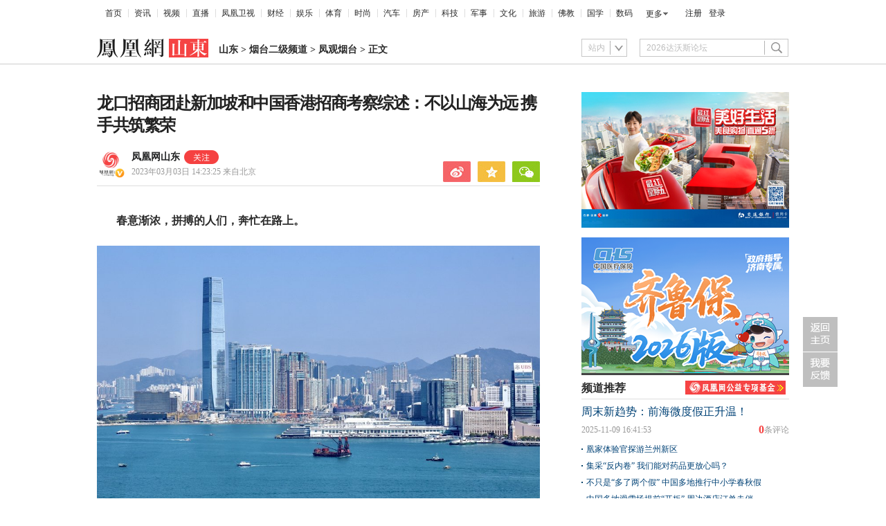

--- FILE ---
content_type: text/html; charset=utf-8
request_url: https://sd.ifeng.com/c/8Nqhh7WOirL
body_size: 15530
content:
<!doctype html><html xmlns:wb="http://open.weibo.com/wb"><head><meta http-equiv="Cache-Control" content="no-transform"/><meta charset="utf-8"><meta http-equiv="X-UA-Compatible" content="IE=Edge"><meta content="always" name="referrer"><title>龙口招商团赴新加坡和中国香港招商考察综述：不以山海为远 携手共筑繁荣凤凰网山东_凤凰网</title><meta name="keywords" content="龙口 新加坡 招商团 企业 香港 产业 项目 中国香港 市委书记 两地"><meta name="description" content=" "><meta name="og: webtype" content="news"><meta property="og:url" content="https://sd.ifeng.com/c/8Nqhh7WOirL"><meta property="og:title" content="龙口招商团赴新加坡和中国香港招商考察综述：不以山海为远 携手共筑繁荣"><meta property="og:description" content=" "><meta name="og:time " content="2023-03-03 14:23:25"><meta name="og:category " content="凤凰网山东"><meta property="og:image" content="https://x0.ifengimg.com/ucms/2023_09/318FA0907276FBBF7DD7F90069FC64E4A600528C_size100_w700_h700.jpg"><meta name="og:img_slide" content=""><meta name="og:img_video" content=""><meta http-equiv="Cache-Control" content="no-transform"><meta http-equiv="X-UA-Compatible" content="IE=Edge"><meta content="always" name="referrer"><link href="//y0.ifengimg.com/index/favicon.ico" mce_href="//y0.ifengimg.com/index/favicon.ico" rel="icon" type="image/x-icon"><link href="//y0.ifengimg.com/index/favicon.ico" mce_href="//y0.ifengimg.com/index/favicon.ico" rel="shortcut icon" type="image/x-icon"><link href="//x0.ifengimg.com/fe/custom/ifeng.f52bd6.png" rel="apple-touch-icon"><script>var bj_config = {
            cache_error_list: [],
            didMountEndTime: -1,
            firstScreenEndtime: -1,
            config : {
                namespace: 'content',
                appname:  'articlePc',
                level: 4,
                bid: "cf73e64649524caa9dc615eda4978460",
                router: "/pc/areaArticle/:id",
                perf_filter_list:  ["/inice","/fa.min.js"],
                perf_timeout: 0,
                pref_count: 1
            }
        };
        var BJ_REPORT = {
                report: function(msg, isReportNow, type) {
                    bj_config.cache_error_list.push(["report", arguments]);
                },
                push: function(err) {
                    bj_config.cache_error_list.push(["push", arguments]);
                },
                firstScreen: function(err) {
                    bj_config.didMountEndTime = (new Date()-0);
                    setTimeout(function(){
                        bj_config.firstScreenEndtime = (new Date()-0);
                    })
                }
            };
            window.onerror = function() {
                bj_config.cache_error_list.push(["handleError", arguments]);
            };
    
         (function(global){var _onthrow=function(errObj){if(global.BJ_REPORT&&global.BJ_REPORT&&global.BJ_REPORT.push){global.BJ_REPORT.push(errObj)}};var tryJs={};global.tryJs=function(throwCb){throwCb&&(_onthrow=throwCb);return tryJs};var timeoutkey;var cat=function(foo,args){return function(){try{return foo.apply(this,args||arguments)}catch(error){try{error.message=error.message+foo.toString()}catch(err){}_onthrow(error);if(error.stack&&console&&console.error){console.error("[BJ-REPORT]",error.stack)}if(!timeoutkey){var orgOnerror=global.onerror;global.onerror=function(){};timeoutkey=setTimeout(function(){global.onerror=orgOnerror;timeoutkey=null},50)}throw error}}};var catTimeout=function(foo){return function(cb,timeout){if(typeof cb==="string"){try{cb=new Function(cb)}catch(err){throw err}}var args=[].slice.call(arguments,2);cb=cat(cb,args.length&&args);return foo(cb,timeout)}};tryJs.spySystem=function(){global.setTimeout=catTimeout(global.setTimeout);global.setInterval=catTimeout(global.setInterval);return tryJs};tryJs.spyAll=function(){tryJs.spySystem();return tryJs}})(window);if(window&&window.tryJs){window.tryJs().spyAll()};</script><script src="https://x2.ifengimg.com/fe/shank/channel/errorupload-bdf4352595a.min.js" crossorigin="anonymous" async></script><script>var allData = {"noffhFlag":["215401-","5-95384-","1-35220-","31-","275799-"],"nav":{"moreLink":"//www.ifeng.com/","nav":[{"title":"首页","url":"//www.ifeng.com/"},{"title":"资讯","url":"//news.ifeng.com/"},{"title":"视频","url":"//v.ifeng.com/"},{"title":"直播","url":"https://flive.ifeng.com/ "},{"title":"凤凰卫视","url":"https://www.phoenixtv.com/"},{"title":"财经","url":"//finance.ifeng.com/"},{"title":"娱乐","url":"//ent.ifeng.com/"},{"title":"体育","url":"//sports.ifeng.com/"},{"title":"时尚","url":"//fashion.ifeng.com/"},{"title":"汽车","url":"//auto.ifeng.com/"},{"title":"房产","url":"//house.ifeng.com/"},{"title":"科技","url":"//tech.ifeng.com/"},{"title":"军事","url":"//mil.ifeng.com"},{"title":"文化","url":"//culture.ifeng.com/"},{"title":"旅游","url":"//travel.ifeng.com/"},{"title":"佛教","url":"//fo.ifeng.com/"},{"title":"国学","url":"//guoxue.ifeng.com/"},{"title":"数码","url":"//tech.ifeng.com/digi/"},{"title":"健康","url":"//health.ifeng.com/"},{"title":"公益","url":"//gongyi.ifeng.com/"},{"title":"教育","url":"https://edu.ifeng.com/"},{"title":"酒业","url":"//jiu.ifeng.com/"},{"title":"美食","url":"//foodnwine.ifeng.com/"}],"limit":18},"search":[{"name":"站内","type":"sofeng","keyword":"2026达沃斯论坛"}],"footer":{"nav":[{"title":"凤凰新媒体介绍","url":"//www.ifeng.com/corp/about/intro/"},{"title":"投资者关系 Investor Relations","url":"//ir.ifeng.com/"},{"title":"广告服务","url":"//biz.ifeng.com/"},{"title":"诚征英才","url":"//career.ifeng.com/"},{"title":"保护隐私权","url":"//www.ifeng.com/corp/privacy/"},{"title":"免责条款","url":"//www.ifeng.com/corp/exemption/"},{"title":"意见反馈","url":"https://help.ifeng.com/"},{"title":"凤凰卫视","url":"https://www.phoenixtv.com"},{"title":"京ICP证030609号","url":"https://beian.miit.gov.cn/"}],"content":{"text0":"凤凰新媒体","text1":"版权所有","text2":"Copyright © 2024 Phoenix New Media Limited All Rights Reserved."}},"asideAd5":[],"contentBottomAd":"","asideAd4":[],"picNews":[{"img":"//d.ifengimg.com/w165_h100_q90/x0.ifengimg.com/ucms/2025_32/59C2A75FD57B3380CBDA02EEEF7ED9F09317FB3F_size174_w800_h533.jpg","url":"//sd.ifeng.com/c/8lZ4rlQSXPo","title":"山东海阳核电3号机组核岛大型模块吊装完成"},{"img":"//d.ifengimg.com/w165_h100_q90/x0.ifengimg.com/ucms/2025_32/F3B438EB197765400FDEB9DA3B2F2B0620E79390_size109_w1080_h720.jpg","url":"//hb.ifeng.com/c/8lVjNebwl0N","title":"中国车企扎堆海外建厂"},{"img":"//d.ifengimg.com/w165_h100_q90/x0.ifengimg.com/ucms/2025_31/D2170465D0944F0C28E135CAF6089B95A8397F39_size24_w345_h228.jpg","url":"//gs.ifeng.com/c/8lPs095V3sa","title":"居延遗址新发现青铜时代遗存"},{"img":"//d.ifengimg.com/w165_h100_q90/x0.ifengimg.com/ucms/2025_31/0ADB78FAB226392183A945505B47E7EC19F67BC4_size94_w700_h467.jpg","url":"//hn.ifeng.com/c/8lKes99mTOO","title":"河南开封：大宋“百戏”引游人"}],"asideAd3":"","hardAd":"\u003cul class=\"top_adv01_one\" style=\" display:none;\">\r\n        \u003cli> \r\n           \u003cspan class=\"icon_adv\">\u003c/span>\r\n            \u003ca href=\"https://sd.ifeng.com/c/special/85rOBaTTLV2\"  target=\"_blank\">\r\n                \u003cimg src=\"https://x0.ifengimg.com/ucms/2024_19/397B6FE18D2088215D437941F3978D8323C4DCB3_size154_w640_h334.jpg\" title alt border=\"0\" height=\"270\" width=\"640\"> \u003c!--图片尺寸高 196  宽300 -->\r\n                \u003c/a> \r\n        \u003c/li>\r\n          \r\n        \r\n         \r\n\r\n\u003c/ul>\r\n\u003cstyle>\r\n.index_chip_box_JMAyU {\r\n    height: 125px;\r\n    margin-top: 30px;\r\n    width: 638px;\r\n}\r\n    \r\n /* .chip_box1-1gxuHjW3{height: 555px;} */\r\n/* .chip_box1-1LnU6qwd{height: 200px; display: block;}下面这张图尺寸（高442）放出这个来 */\r\n  /*.chip_box1-1LnU6qwd{height:405px;}下面这张图尺寸（高196） 放出这个来 */\r\n/* .index_chip_box1_w6MdQ{height:200px;} */\r\n\r\n\u003c/style> \r\n\r\n\r\n\r\n\r\n\u003c!-- \r\n上一个板块的代码先隐藏在这里   勿动 -->\r\n\u003c!-- \u003cul class=\"top_adv01_one\" style=\" display:none;\">\r\n        \u003cli> \r\n           \u003cspan class=\"icon_adv\">\u003c/span>\r\n            \u003ca href=\"https://sd.ifeng.com/c/special/85rOBaTTLV2\"  target=\"_blank\">\r\n                \u003cimg src=\"https://x0.ifengimg.com/ucms/2024_19/397B6FE18D2088215D437941F3978D8323C4DCB3_size154_w640_h334.jpg\" title alt border=\"0\" height=\"334\" width=\"640\"> \u003c!--图片尺寸高 196  宽300 \r\n                \u003c/a> \r\n        \u003c/li>\r\n          \r\n        \r\n         \r\n\r\n\u003c/ul> -->\r\n\u003c!-- \u003cstyle>\r\n.chip_box1-1gxuHjW3{height: 555px;}\r\n.chip_box1-1LnU6qwd{height: 200px; display: block;}/* 下面这张图尺寸（高442）放出这个来 */\r\n  /*.chip_box1-1LnU6qwd{height:405px;}下面这张图尺寸（高196） 放出这个来 */\r\n.index_chip_box1_w6MdQ{height:200px;}\r\n\r\n\u003c/style> -->","recommend":[{"base62Id":"8o7WtLBblbh","url":"//v.ifeng.com/c/8o7WtLBblbh","title":"周末新趋势：前海微度假正升温！","commentUrl":"ucms_8o7WtLBblbh","newsTime":"2025-11-09 16:41:53"},{"base62Id":"8nyr1y02ZN4","url":"//gs.ifeng.com/c/8nyr1y02ZN4","title":"凰家体验官探游兰州新区","commentUrl":"ucms_8nyr1y02ZN4","newsTime":"2025-11-03 15:48:20"},{"base62Id":"8o2HoffagSd","url":"//hb.ifeng.com/c/8o2HoffagSd","title":"集采“反内卷” 我们能对药品更放心吗？","commentUrl":"ucms_8o2HoffagSd","newsTime":"2025-11-06 08:00:26"},{"base62Id":"8o0cqdCmDH7","url":"//sd.ifeng.com/c/8o0cqdCmDH7","title":"不只是“多了两个假” 中国多地推行中小学春秋假","commentUrl":"ucms_8o0cqdCmDH7","newsTime":"2025-11-05 07:10:19"},{"base62Id":"8o0jjiQz3Es","url":"//hb.ifeng.com/c/8o0jjiQz3Es","title":"中国多地滑雪场提前“开板” 周边酒店订单走俏","commentUrl":"ucms_8o0jjiQz3Es","newsTime":"2025-11-05 08:21:31"},{"base62Id":"8nrv6BdaJjJ","url":"//gov.ifeng.com/c/8nrv6BdaJjJ","title":"科创合肥：澎湃创新动能","commentUrl":"ucms_8nrv6BdaJjJ","newsTime":"2025-10-30 10:22:34"},{"base62Id":"8nz2tmb97Db","url":"//hb.ifeng.com/c/8nz2tmb97Db","title":"31省份工业盈亏图鉴 谁赚到钱了？","commentUrl":"ucms_8nz2tmb97Db","newsTime":"2025-11-04 08:03:58"},{"base62Id":"8nvI2nKRpTo","url":"//hb.ifeng.com/c/8nvI2nKRpTo","title":"“鸡排哥”全国“巡炸”南昌站 有游客排队三小时","commentUrl":"ucms_8nvI2nKRpTo","newsTime":"2025-11-02 08:15:10"},{"base62Id":"8nqjQ2R84oT","url":"//sn.ifeng.com/c/8nqjQ2R84oT","title":"“300元以下难购真羽绒服”？","commentUrl":"ucms_8nqjQ2R84oT","newsTime":"2025-10-30 07:54:02"},{"base62Id":"8np6teL3kT5","url":"//hb.ifeng.com/c/8np6teL3kT5","title":"武汉一高校发起捐赠1000元冠名座椅活动","commentUrl":"ucms_8np6teL3kT5","newsTime":"2025-10-29 08:21:48"}],"video":[],"asideAd2":"","asideAd1":"\u003cul class=\"top_adv01_one\" style=\"height:398px; display:block; \">\r\n        \u003c!-- \u003cli> \r\n           \u003cspan class=\"icon_adv\">\u003c/span>\r\n            \u003ca href=\"//sd.ifeng.com/c/special/8H0HgyE2Tse\"  target=\"_blank\">\r\n                \u003cimg src=\"https://x0.ifengimg.com/ucms/2024_31/02FE3F390D28617062089155BAF7EA85852E87BF_size81_w300_h214.jpg\" title alt border=\"0\" height=\"214\" width=\"300\"> \r\n                \u003c/a> \r\n        \u003c/li> -->\r\n          \r\n        \u003c!-- \u003cli> \r\n           \u003cspan class=\"icon_adv\">\u003c/span>\r\n            \u003ca href=\"https://sd.ifeng.com/c/special/8aIQM6ZJGE4\"  target=\"_blank\">\r\n                \u003cimg src=\"https://x0.ifengimg.com/ucms/2024_24/ED99560822C0A3208AE501E9E5C0C7DF380EFFEB_size62_w300_h215.jpg\" title alt border=\"0\" height=\"214\" width=\"300\"> \r\n                \u003c/a> \r\n        \u003c/li> -->\r\n         \r\n\r\n\r\n        \u003cli >\r\n           \u003cspan class=\"icon_adv\">\u003c/span>\r\n           \u003ca href=\"#\">\r\n                 \u003cimg src=\"https://x0.ifengimg.com/ucms/2025_51/60F8DBDBF71660567D2E0F0AC6CE0C02427D7792_size71_w300_h196.jpg\" title alt border=\"0\" height=\"196\" width=\"300\"> \r\n                \u003c/a> \r\n        \u003c/li>\r\n\r\n\r\n\r\n        \u003cli style=\"margin-top:10px;\">\r\n           \u003cspan class=\"icon_adv\">\u003c/span>\r\n           \u003ca href=\"https://hmb.zchmbx.com/qlhmb25/h5/product/index?shareFrom=0001110&shareCode=093a70f7b9ff77656ff68615535e61a0%E2%80%85\"  target=\"_blank\">\r\n                 \u003cimg src=\"https://x0.ifengimg.com/ucms/2025_45/286AC0E9F9918B6C117F6C382F1EDFAD061DAFFA_size103_w300_h196.png\" title alt border=\"0\" height=\"196\" width=\"300\"> \r\n                \u003c/a> \r\n        \u003c/li>\r\n\r\n\r\n  \r\n\r\n    \r\n\u003c/ul>\r\n\u003cstyle>\r\n.chip_box1-1gxuHjW3{height: 555px;}\r\n.chip_box1-1LnU6qwd{height: 200px; display: block;}/* 下面这张图尺寸（高442）放出这个来 */\r\n   .chip_box1-1LnU6qwd{height:405px;}/*下面这张图尺寸（高196） 放出这个来 */\r\n.index_chip_box1_w6MdQ{height:406px;}\r\n /* .index_chip_box1_w6MdQ{height: 0px !important;}  */\r\n\r\n\u003c/style>","topAd":" \u003cul class=\"top_adv01_one\" style=\"display:none;\">\r\n    \u003cli>\r\n        \u003cspan class=\"icon_adv\">\u003c/span>\r\n        \u003ca href=\"//sd.ifeng.com/c/84I7VN16hhL\" target=\"_blank\"> \r\n            \u003cimg src=\"//x0.ifengimg.com/ucms/2021_12/577F03BEBAA364E1A0D3ED89C249167D556EA468_size111_w1000_h90.jpg\" title alt border=\"0\" height=\"90\" width=\"1000\">\r\n        \u003c/a> \r\n    \u003c/li>\r\n\u003c/ul>\r\n\r\n\u003cstyle>\r\n.index_chip_box_O3py1{height:0px;}\r\n    \u003c/style>","floatAd":[],"newsList":[],"logoAd":[],"infoAd":[],"chipObj":{"asideAd5":"160511","contentBottomAd":"160505","asideAd4":"160510","picNews":"195259","asideAd3":"160509","searchPath":"200-207-","hardAd":"160506","recommend":"195258","video":"195153","asideAd2":"160508","asideAd1":"160507","topAd":"160503","floatAd":"160515","newsList":"195152","logoAd":"160504","infoAd":"195149"},"hostname":"sd.ifeng.com","docData":{"type":"article","noffhFlag":false,"fhhAccountDetail":{"type":"vampire","cateSource":"","isShowSign":0,"parentid":"0","parentname":"社会","cateid":"512331","catename":"凤凰网山东","logo":"http://d.ifengimg.com/q100/img1.ugc.ifeng.com/newugc/20180530/10/wemedia/0f1a12c3efe1f1b7af7d8f636ce0e7ff1d1fa283_size18_w200_h200.png","description":"凤凰网山东，影响山东的力量！","api":"http://api.3g.ifeng.com/api_wemedia_list?cid=512331","show_link":1,"share_url":"https://share.iclient.ifeng.com/share_zmt_home?tag=home&cid=512331","eAccountId":512331,"status":1,"honorName":"","honorImg":"http://x0.ifengimg.com/cmpp/2020/0907/1a8b50ea7b17cb0size3_w42_h42.png","honorImg_night":"http://x0.ifengimg.com/cmpp/2020/0907/b803b8509474e6asize3_w42_h42.png","forbidFollow":0,"forbidJump":0,"fhtId":"63765212","view":1,"sourceFrom":"","declare":"","originalName":"","redirectTab":"article","authorUrl":"https://ishare.ifeng.com/mediaShare/home/512331/media","newsTime":"2023-03-03 14:23:25","lastArticleAddress":"来自北京"},"logo":{"logo":"//x0.ifengimg.com/ucms/2020_36/0E415274BAF217058E1DCD0B6E1A743C15BEDA04_w322_h54.png","title":"山东"},"domain":"sd.ifeng.com","base62Id":"8Nqhh7WOirL","breadCrumbdata":[{"url":"/shanklist/200-/","title":"地方站"},{"url":"http://sd.ifeng.com/","title":"山东"},{"url":"//sd.ifeng.com/shanklist/200-207-217521-/","title":"烟台二级频道"},{"url":"//sd.ifeng.com/shanklist/200-207-217521-217522-/","title":"凤观烟台"}],"searchPath":"200-207-217521-217522-","title":"龙口招商团赴新加坡和中国香港招商考察综述：不以山海为远 携手共筑繁荣","newsTime":"2023-03-03 14:23:25","wemediaEAccountId":"512331","source":"","sourceUrl":"","author":"","summary":" ","imagesInContent":[{"size":513,"width":1000,"url":"https://x0.ifengimg.com/ucms/2023_09/2176C2AE6AD717E6A15A9BB9C2962344B7E44D39_size513_w1000_h667.jpg","height":667},{"size":533,"width":1000,"url":"https://x0.ifengimg.com/ucms/2023_09/67692E5C7707C94BF18577C2E0C469588091E755_size533_w1000_h667.jpg","height":667},{"size":708,"width":1000,"url":"https://x0.ifengimg.com/ucms/2023_09/505E670814930400226F966B0DB150113711429D_size708_w1000_h667.jpg","height":667},{"size":426,"width":1000,"url":"https://x0.ifengimg.com/ucms/2023_09/CB832EE85F53BC40AABE9AC304DCF7207F1052C2_size426_w1000_h661.jpg","height":661},{"size":436,"width":1000,"url":"https://x0.ifengimg.com/ucms/2023_09/96C30E4E83A276A7CF7CEC323161B7106FD5A5C3_size436_w1000_h702.jpg","height":702},{"size":508,"width":1000,"url":"https://x0.ifengimg.com/ucms/2023_09/2D7341714AE45B3C0A81190400CE477A65FFA24C_size508_w1000_h667.jpg","height":667},{"size":495,"width":1000,"url":"https://x0.ifengimg.com/ucms/2023_09/C0AA6EFD8AF44FE77D7B052A9FB13C48C2C66B82_size495_w1000_h675.jpg","height":675},{"size":429,"width":1000,"url":"https://x0.ifengimg.com/ucms/2023_09/BE04E2D482A6E8ED971286FFD79C895D875A5B47_size429_w1000_h635.jpg","height":635},{"size":532,"width":1000,"url":"https://x0.ifengimg.com/ucms/2023_09/D773AACABC1CBB02EB60DCC59BCFB5A1DE4E27D9_size532_w1000_h661.jpg","height":661},{"size":432,"width":1000,"url":"https://x0.ifengimg.com/ucms/2023_09/2A8EF689580F93DB83B807F101E4BB827BAFF1D6_size432_w1000_h636.jpg","height":636},{"size":334,"width":1000,"url":"https://x0.ifengimg.com/ucms/2023_09/F822647B1482C9FA317299609AF1ABD5D2305FB1_size334_w1000_h627.jpg","height":627},{"size":453,"width":1000,"url":"https://x0.ifengimg.com/ucms/2023_09/55C3A7251D62B29382AE95924307C309C35705B2_size453_w1000_h626.jpg","height":626},{"size":705,"width":1000,"url":"https://x0.ifengimg.com/ucms/2023_09/949805C6BFB215DE274766B642780691C7600B63_size705_w1000_h667.jpg","height":667},{"size":415,"width":1000,"url":"https://x0.ifengimg.com/ucms/2023_09/DB611B0403FE5C75C03EEC7C1B34F9BDB63EAE29_size415_w1000_h729.jpg","height":729}],"bdImg":"//d.ifengimg.com/w121_h75_q90/x0.ifengimg.com/ucms/2023_09/2176C2AE6AD717E6A15A9BB9C2962344B7E44D39_size513_w1000_h667.jpg","pcUrl":"https://sd.ifeng.com/c/8Nqhh7WOirL","url":"//sd.ifeng.com/c/8Nqhh7WOirL","commentUrl":"ucms_8Nqhh7WOirL","skey":"ac5c64","voteId":"ucms_8Nqhh7WOirL","isOriginal":"0","contentData":{"contentList":[{"data":"\u003cp>\u003cstrong>春意渐浓，拼搏的人们，奔忙在路上。\u003c/strong>\u003c/p>\u003cp class=\"detailPic\">\u003cimg src=\"https://x0.ifengimg.com/ucms/2023_09/2176C2AE6AD717E6A15A9BB9C2962344B7E44D39_size513_w1000_h667.jpg\" alt=\"龙口招商团赴新加坡和中国香港招商考察综述：不以山海为远 携手共筑繁荣\" />\u003c/p>\u003cp>2月23日至3月2日，市委书记吕波率龙口招商团赴新加坡和中国香港开展“双招双引”之旅。时隔三年，从“云端”来到“线下”，这是三年疫情过后我市第一时间重启的境外招商活动。\u003cstrong>八天时间里，龙口招商团访总部、看企业、进高校，听介绍、谈合作、寻商机，展开招商引资“春耕图”，扩大合作共赢“朋友圈”，在新赛道上奋力抢跑赶超。\u003c/strong>\u003c/p>\u003cp class=\"textAlignCenter\">\u003cstrong>境外招商，走起！\u003c/strong>\u003c/p>\u003cp>“千封邮件不如见上一面!”从渤海之滨，到南洋狮城，再到香江之畔，龙口招商团跨越山海、双向奔赴，8天时间，近20场商务活动，大家用心用情推介龙口，把对龙口发展的急切之情转化为招商推介的务实之举，“龙口效率”“龙口作风”赢得了众多人士的充分赞许。\u003c/p>\u003cp class=\"detailPic\">\u003cimg src=\"https://x0.ifengimg.com/ucms/2023_09/67692E5C7707C94BF18577C2E0C469588091E755_size533_w1000_h667.jpg\" alt=\"龙口招商团赴新加坡和中国香港招商考察综述：不以山海为远 携手共筑繁荣\" />\u003c/p>\u003cp>在新期间，龙口招商团队先后拜访了交通部兼财政部、新加坡—山东经贸理事会、新加坡企业发展局、新加坡W资本市场有限公司、腾睿亚洲资本管理公司、新加坡上市企业Intraco公司等机构和企业，通过开展座谈，深化交流，面对面宣介龙口发展，点对点洽谈合作事项，加速引进产业项目落地。\u003c/p>\u003cp>仲春时节，滔滔香江，日丽风和。东方之珠，魅力万千，商机无限。\u003c/p>\u003cp class=\"detailPic\">\u003cimg src=\"https://x0.ifengimg.com/ucms/2023_09/505E670814930400226F966B0DB150113711429D_size708_w1000_h667.jpg\" alt=\"龙口招商团赴新加坡和中国香港招商考察综述：不以山海为远 携手共筑繁荣\" />\u003c/p>\u003cp>去年7月1日，习近平总书记在庆祝香港回归祖国25周年大会暨香港特别行政区第六届政府就职典礼上讲话时指出：“香港地位特殊，条件优良，发展空间十分广阔。中央全力支持香港同世界各地展开更广泛、更紧密的交流合作，吸引满怀梦想的创业者来此施展抱负。”\u003c/p>\u003cp>龙口招商团抵港之时，恰逢“口罩令”撤消，香港全面复常，开始全力拼经济、拼发展。来自渤海湾畔的春天之约，与香江两岸涌动的澎湃动能合奏出一曲充满希望的乐章。\u003c/p>\u003cp class=\"detailPic\">\u003cimg src=\"https://x0.ifengimg.com/ucms/2023_09/CB832EE85F53BC40AABE9AC304DCF7207F1052C2_size426_w1000_h661.jpg\" alt=\"龙口招商团赴新加坡和中国香港招商考察综述：不以山海为远 携手共筑繁荣\" />\u003c/p>\u003cp>“早就吃过龙口粉丝，但还从来没有去过龙口，希望能通过这次相识，一定找机会去龙口看一看，成为龙口的‘粉丝’。”2月28日上午，香港政制及内地事务局长曾国卫在与市委书记吕波会面时的一番话，顿时拉近了双方的感情。“龙口粉丝”也成为招商团此次香港之行大家最常提起的龙口标志。\u003c/p>\u003cp class=\"detailPic\">\u003cimg src=\"https://x0.ifengimg.com/ucms/2023_09/96C30E4E83A276A7CF7CEC323161B7106FD5A5C3_size436_w1000_h702.jpg\" alt=\"龙口招商团赴新加坡和中国香港招商考察综述：不以山海为远 携手共筑繁荣\" />\u003c/p>\u003cp>在港期间，龙口招商团队还拜访了香港中国企业协会、香港中华煤气有限公司、上海合作组织国家多功能经贸平台、香港昊天集团、摩根士丹利亚洲有限公司等中资机构和本地企业，并前往香港特别行政区政府总部拜访政务司司长陈国基，就深化龙口与香港各领域合作、携手融入国家发展大局深入交换意见。\u003c/p>\u003cp>“我们愿意和香港人民一道，与祖国同呼吸、共命运，为早日实现国家的繁荣富强而不懈奋斗。我们支持更多的像南山集团一样的龙口企业到香港来投资兴业，为践行‘一国两制’、推动香港发展贡献力量。”市委书记吕波表示。\u003c/p>\u003cp class=\"detailPic\">\u003cimg src=\"https://x0.ifengimg.com/ucms/2023_09/2D7341714AE45B3C0A81190400CE477A65FFA24C_size508_w1000_h667.jpg\" alt=\"龙口招商团赴新加坡和中国香港招商考察综述：不以山海为远 携手共筑繁荣\" />\u003c/p>\u003cp>在新加坡南洋理工大学和香港理工大学，除了推动两所世界顶级高校与我市开展产学研合作，龙口招商团队还在学校宣介我市人才政策，积极促成两所高校在我市设立分支机构，为龙口的经济社会发展提供智力支持。\u003c/p>\u003cp>另外，在考察面见过程中，招商团还从自然生态、人文环境、社会风貌等方面对我市进行宣传，积极推动中华文化“走出去”。\u003c/p>\u003cp class=\"textAlignCenter\">\u003cstrong>紧盯重点精准招商\u003c/strong>\u003c/p>\u003cp>“此次出访，主要是为三个目的，一是招引项目，二是争取资金，三是推销产品。”吕波在行前表示。精准招商，是此行的一大特点。无论是对接机构还是合作企业，此行可谓精挑细选。\u003c/p>\u003cp>新加坡是全球开放水平最高、创新活力最强的国家之一。香港作为国际贸易桥头堡、国际金融中心，是连接内地与全球市场的重要桥梁。门扉一开天地宽。在新加坡和香港，什么样的项目能与我市的资源优势、产业发展相辅相成、相得益彰？变招商引资为选商引资，龙口市裕龙岛炼化一体化项目、重点产业园区、高端化工产业链条及相关产品是此次招商考察的重点。\u003c/p>\u003cp class=\"detailPic\">\u003cimg src=\"https://x0.ifengimg.com/ucms/2023_09/C0AA6EFD8AF44FE77D7B052A9FB13C48C2C66B82_size495_w1000_h675.jpg\" alt=\"龙口招商团赴新加坡和中国香港招商考察综述：不以山海为远 携手共筑繁荣\" />\u003c/p>\u003cp>作为山东省新旧动能转换的标志性项目，裕龙岛炼化一体化项目今年6月即将迎来中交。在两地招商过程中，龙口招商团队对项目产品以及龙口高端低碳绿色新材料产业园进行了重点推介，巩固既有客户资源和合作基础。\u003c/p>\u003cp>利用开放合作各类机遇，深度融通国内国际两个市场、两种资源，以项目成效做实城市投资热土的招牌，龙口展现出强招商的雄心。\u003c/p>\u003cp class=\"detailPic\">\u003cimg src=\"https://x0.ifengimg.com/ucms/2023_09/BE04E2D482A6E8ED971286FFD79C895D875A5B47_size429_w1000_h635.jpg\" alt=\"龙口招商团赴新加坡和中国香港招商考察综述：不以山海为远 携手共筑繁荣\" />\u003c/p>\u003cp>近年来，我市坚持不懈实施外向型、国际化发展战略，积极支持本土企业“走出去”，面向全球寻求资金、技术和市场。以南山集团为代表的龙口企业在海外投资和海外市场拓展方面取得了斐然业绩。此次同行出访的道恩集团董事长于晓宁，不仅对与本企业相关的产品、技术高度关注，更催生了进一步深化国际化战略，拓展海外市场的决心和信心。于晓宁表示，通过此行，他深感龙口市的产业基础已经具备了国际化的条件，市委、市政府也具有国际眼光，下一步，道恩要与时俱进，抢抓机遇，积极“走出去”、加快“引进来”，回去之后他就会抓紧研究在新加坡和香港设立分支机构事宜，为龙口市经济发展助力。\u003c/p>\u003cp>龙口招商团此行，不仅要拜访“老朋友”，还要搭建“新平台”，不仅要面对面谈合作项目，还要强化对方的投资信心。其间，龙口与两地重要机构及企业深化了在科技创新、产业金融、现代物流等领域的投资合作，并将我市相关产业优势及最新发展机遇进行全面推介。\u003c/p>\u003cp class=\"detailPic\">\u003cimg src=\"https://x0.ifengimg.com/ucms/2023_09/D773AACABC1CBB02EB60DCC59BCFB5A1DE4E27D9_size532_w1000_h661.jpg\" alt=\"龙口招商团赴新加坡和中国香港招商考察综述：不以山海为远 携手共筑繁荣\" />\u003c/p>\u003cp>比如，此行对接的新加坡企业发展局和香港中国企业协会，前者是新加坡官方与我国经济合作往来的桥梁，后者则是团结驻港中资企业的协会组织，通过加强与两个机构的对接，有力助推了双方企业间的合作交流。\u003c/p>\u003cp>一路走来，一路推介，一路招商，一路思索。在招商考察学习中，龙口招商团成员与外地客商在交流中共鸣，在合作中相融，联络了感情，结识了朋友，开阔了眼界，坚定了信心，使今年我市主攻招商引资上项目的重点突出，目标清晰，渐次明朗。\u003c/p>\u003cp class=\"detailPic\">\u003cimg src=\"https://x0.ifengimg.com/ucms/2023_09/2A8EF689580F93DB83B807F101E4BB827BAFF1D6_size432_w1000_h636.jpg\" alt=\"龙口招商团赴新加坡和中国香港招商考察综述：不以山海为远 携手共筑繁荣\" />\u003c/p>\u003cp>龙口开明开放的新风貌、良好的产业优势，以及未来的发展前景引起了新加坡和香港企业界的广泛关注，也成为吸引两地企业青睐的重要原因之一。各企业代表纷纷表示，龙口与两地的产业契合度高，未来经贸合作、文化交流潜力巨大。\u003c/p>\u003cp class=\"textAlignCenter\">\u003cstrong>双向奔赴共谋发展\u003c/strong>\u003c/p>\u003cp>争分夺秒、马不停蹄、收获满满，用来形容龙口招商团这些天在新加坡和香港开展招商推介活动颇为贴切。\u003c/p>\u003cp class=\"detailPic\">\u003cimg src=\"https://x0.ifengimg.com/ucms/2023_09/F822647B1482C9FA317299609AF1ABD5D2305FB1_size334_w1000_h627.jpg\" alt=\"龙口招商团赴新加坡和中国香港招商考察综述：不以山海为远 携手共筑繁荣\" />\u003c/p>\u003cp class=\"detailPic\">\u003cimg src=\"https://x0.ifengimg.com/ucms/2023_09/55C3A7251D62B29382AE95924307C309C35705B2_size453_w1000_h626.jpg\" alt=\"龙口招商团赴新加坡和中国香港招商考察综述：不以山海为远 携手共筑繁荣\" />\u003c/p>\u003cp>仅是在两地的两场招商推介会，便吸引了近500位政产学研的代表参加，一举签下17个投资和贸易项目，总投资额超过210多亿元，总贸易额超过270多亿元。项目落地后，将为我市发展引入源源不断的产业活水。\u003c/p>\u003cp>群山出材，巍成广厦；众流合注，霈为大川。随着一项项行程落实，一扇扇门扉打开，一次次落笔签约，龙口的“朋友圈”也越来越大，“好朋友”越交越多。两场招商推介引起与会企业家的热烈反响和积极响应，除现场参加签约的企业家外，其他企业的代表也对龙口表现出浓厚的兴趣。通过听取介绍，对接洽谈，他们表示，深切感受到龙口巨大的发展商机、优越的营商环境和招商诚意，萌生到龙口进行实地考察的意向。\u003c/p>\u003cp class=\"detailPic\">\u003cimg src=\"https://x0.ifengimg.com/ucms/2023_09/949805C6BFB215DE274766B642780691C7600B63_size705_w1000_h667.jpg\" alt=\"龙口招商团赴新加坡和中国香港招商考察综述：不以山海为远 携手共筑繁荣\" />\u003c/p>\u003cp>政府与企业“双向奔赴”，是城市经济发展的有力支撑。光阴迫，从来急，招商引资、招才引智，决定着一个地方发展的速度和质量。奋进者的脚步容不得片刻停歇，实现崛起赶超，需要每一个人的努力。\u003c/p>\u003cp>今天的招商引资，就是明天的项目和产业。项目签约只是“第一步”，我市将坚持为投资创业者营造最优质的营商环境，为广大企业家投资龙口、入驻龙口、建设龙口做好全方位、多层次、高质量的服务，提供精准的政策支持、有力的要素保障。\u003c/p>\u003cp class=\"detailPic\">\u003cimg src=\"https://x0.ifengimg.com/ucms/2023_09/DB611B0403FE5C75C03EEC7C1B34F9BDB63EAE29_size415_w1000_h729.jpg\" alt=\"龙口招商团赴新加坡和中国香港招商考察综述：不以山海为远 携手共筑繁荣\" />\u003c/p>\u003cp>“一场充满希望的春天之约，已经在这里盛大开启；一次商机无限的合作之旅，即将从这里扬帆起航。一个美丽如画的龙口、一个开放包容的龙口、一个活力四射的龙口、一个成就梦想的龙口，已经敞开怀抱，期待您的到来。”在两地招商推介会上，市委书记吕波向八方宾客发出盛情邀约。\u003c/p>\u003cp>不负春光占先机，驭风前行拼开局。进击，正成为当下龙口发展的主基调。放眼未来，我们相信，随着合作平台的搭建、合作机制的完善、合作项目的推进，定会有越来越多的资金、技术、人才源源不断注入龙口这片热土，助推我市建设成为“大循环、双循环”的人流、物流、资金流、信息流汇聚之地、辐射之地。\u003c/p>","type":"text"}],"currentPage":0,"pageSize":1},"editorName":"陈晓涵","faceUrl":"//ishare.ifeng.com/mediaShare/home/512331/media","vestAccountDetail":{},"subscribe":{"type":"vampire","cateSource":"","isShowSign":0,"parentid":"0","parentname":"社会","cateid":"512331","catename":"凤凰网山东","logo":"http://d.ifengimg.com/q100/img1.ugc.ifeng.com/newugc/20180530/10/wemedia/0f1a12c3efe1f1b7af7d8f636ce0e7ff1d1fa283_size18_w200_h200.png","description":"凤凰网山东，影响山东的力量！","api":"http://api.3g.ifeng.com/api_wemedia_list?cid=512331","show_link":1,"share_url":"https://share.iclient.ifeng.com/share_zmt_home?tag=home&cid=512331","eAccountId":512331,"status":1,"honorName":"","honorImg":"http://x0.ifengimg.com/cmpp/2020/0907/1a8b50ea7b17cb0size3_w42_h42.png","honorImg_night":"http://x0.ifengimg.com/cmpp/2020/0907/b803b8509474e6asize3_w42_h42.png","forbidFollow":0,"forbidJump":0,"fhtId":"63765212","view":1,"sourceFrom":"","declare":"","originalName":"","redirectTab":"article","authorUrl":"https://ishare.ifeng.com/mediaShare/home/512331/media","newsTime":"2023-03-03 14:23:25","lastArticleAddress":"来自北京"}},"safeLevel":1,"keywords":"龙口,新加坡,招商团,企业,香港,产业,项目,中国香港,市委书记,两地","hasCopyRight":true,"sourceReason":"","isHubeiLocal":false,"interact":{"isCloseShare":false,"isCloseLike":false,"isOpenCandle":false,"isOpenpray":false},"__nd__":"ne883dbn.ifeng.com","__cd__":"c01049em.ifeng.com"};
        var adKeys = [];
        var __apiReport = (Math.random() > 0.99);
        var __apiReportMaxCount = 50;
    
        for (var i = 0,len = adKeys.length; i<len; i++) {
            try {
                var key = adKeys[i];
                if(key =='adHead' || key == 'adBody'){
                    continue;
                }
                allData[key] = new Function('return ' + allData[key])();
            } catch(e) {
                console.error(key, e);
                allData[key] = {};
                e.message = key + ' ' +e.message;
                if (window && window.BJ_REPORT) window.BJ_REPORT.report(e, false, 'ad');
            }
    
        }</script><link href="https://x2.ifengimg.com/fe/content/articlePc/pc_areaArticle.c21358506c.css" rel="stylesheet"></head><body><div id="root"><div data-reactroot=""><img class="index_bd_6sYIy" src="//d.ifengimg.com/w121_h75_q90/x0.ifengimg.com/ucms/2023_09/2176C2AE6AD717E6A15A9BB9C2962344B7E44D39_size513_w1000_h667.jpg" width="121" height="75" alt="龙口招商团赴新加坡和中国香港招商考察综述：不以山海为远 携手共筑繁荣"/><div><div class="index_header_rO3zN"><ul class="index_list_menu_PFLLf"><li><a href="//www.ifeng.com/">首页</a></li><li><a href="//news.ifeng.com/">资讯</a></li><li><a href="//v.ifeng.com/">视频</a></li><li><a href="https://flive.ifeng.com/ ">直播</a></li><li><a href="https://www.phoenixtv.com/">凤凰卫视</a></li><li><a href="//finance.ifeng.com/">财经</a></li><li><a href="//ent.ifeng.com/">娱乐</a></li><li><a href="//sports.ifeng.com/">体育</a></li><li><a href="//fashion.ifeng.com/">时尚</a></li><li><a href="//auto.ifeng.com/">汽车</a></li><li><a href="//house.ifeng.com/">房产</a></li><li><a href="//tech.ifeng.com/">科技</a></li><li><a href="//mil.ifeng.com">军事</a></li><li><a href="//culture.ifeng.com/">文化</a></li><li><a href="//travel.ifeng.com/">旅游</a></li><li><a href="//fo.ifeng.com/">佛教</a></li><li><a href="//guoxue.ifeng.com/">国学</a></li><li><a href="//tech.ifeng.com/digi/">数码</a></li></ul><div class="index_morehNew_utrnU"><div><a href="javascript:l">更多</a><ul class="index_more_fkTmx"><li><a href="//health.ifeng.com/" target="_blank">健康</a></li><li><a href="//gongyi.ifeng.com/" target="_blank">公益</a></li><li><a href="https://edu.ifeng.com/" target="_blank">教育</a></li><li><a href="//jiu.ifeng.com/" target="_blank">酒业</a></li><li><a href="//foodnwine.ifeng.com/" target="_blank">美食</a></li></ul></div></div><div class="index_user_yepEf"><span></span></div></div><div class="index_top_box_dTo2h"><span></span></div><div class="index_search_bar_d8Y1F"><div class="index_logo_IObm7"><a href="//sd.ifeng.com" target="_blank"><img src="//x0.ifengimg.com/ucms/2020_36/0E415274BAF217058E1DCD0B6E1A743C15BEDA04_w322_h54.png" alt="山东"/></a><div class="index_breadcrumbs_-KpUl"><span><a href="http://sd.ifeng.com/">山东</a> &gt; </span><span><a href="//sd.ifeng.com/shanklist/200-207-217521-/">烟台二级频道</a> &gt; </span><span><a href="//sd.ifeng.com/shanklist/200-207-217521-217522-/">凤观烟台</a> &gt; </span><span>正文</span></div><span></span></div><span></span></div></div><div class="index_space40_y6aQK"></div><div class="index_content_guiHV"><div class="index_leftContent_YFXzr"><div class="index_artical_rrAGC"><div><h1 class="index_topic_-F5cH">龙口招商团赴新加坡和中国香港招商考察综述：不以山海为远 携手共筑繁荣</h1><div class="index_info_IAdc3 clearfix"><div class="index_infoboxLink_K3GRH"><div class="index_face_zr8PV"><a href="https://ishare.ifeng.com/mediaShare/home/512331/media"><img class="index_faceImg_5N8CT" src="http://d.ifengimg.com/q100/img1.ugc.ifeng.com/newugc/20180530/10/wemedia/0f1a12c3efe1f1b7af7d8f636ce0e7ff1d1fa283_size18_w200_h200.png"/><img src="http://x0.ifengimg.com/cmpp/2020/0907/1a8b50ea7b17cb0size3_w42_h42.png" class="index_faceV_PkW4S"/></a></div><div class="index_textTitle_ccbCd"><div class="index_sourceTitle_fI5BE"><div class="index_sourceTitleText_Adtpu"><a href="https://ishare.ifeng.com/mediaShare/home/512331/media">凤凰网山东</a></div><div class="index_follow_vozXQ"><img class="index_followPicBtn_M5eJL" src="https://x0.ifengimg.com/ucms/2022_05/F0CA5364C2EE44D3C30EB63ED29990CDE86D9D3F_size3_w100_h40.png" alt=""/><div class="index_followBox_olQTr"><img class="index_followPic_Bqxm0" src="https://x0.ifengimg.com/ucms/2022_05/20B903E4FDFBB2BFE6240FC545BD87FBA9243DC1_size26_w1000_h1000.png"/><div class="index_followText_v3mb8">下载客户端<br/>独家抢先看</div></div></div></div><div class="index_timeBref_PmhQU"><a href="https://ishare.ifeng.com/mediaShare/home/512331/media">2023年03月03日 14:23:25<!-- --> <!-- -->来自北京</a></div></div></div><div class="index_share_box_8UKch"><div class="index_share_box_6dRxQ"><div class="index_share_bar_mgmGI"><a class="index_sina_CXYjB" data-item="sina"></a><a class="index_qqzone_Gxvri" data-item="qqzone"></a><a class="index_wechat_z-g8Z" data-item="wechat"></a></div></div></div></div><div class="index_devide_zYjMy"></div></div><div class="index_main_content_hKdoF"><div><div class="index_articleBox_6mBbT" style="height:auto"><div class="index_text_D0U1y"><p><strong>春意渐浓，拼搏的人们，奔忙在路上。</strong></p><p class="detailPic"><img src="https://x0.ifengimg.com/ucms/2023_09/2176C2AE6AD717E6A15A9BB9C2962344B7E44D39_size513_w1000_h667.jpg" alt="龙口招商团赴新加坡和中国香港招商考察综述：不以山海为远 携手共筑繁荣" /></p><p>2月23日至3月2日，市委书记吕波率龙口招商团赴新加坡和中国香港开展“双招双引”之旅。时隔三年，从“云端”来到“线下”，这是三年疫情过后我市第一时间重启的境外招商活动。<strong>八天时间里，龙口招商团访总部、看企业、进高校，听介绍、谈合作、寻商机，展开招商引资“春耕图”，扩大合作共赢“朋友圈”，在新赛道上奋力抢跑赶超。</strong></p><p class="textAlignCenter"><strong>境外招商，走起！</strong></p><p>“千封邮件不如见上一面!”从渤海之滨，到南洋狮城，再到香江之畔，龙口招商团跨越山海、双向奔赴，8天时间，近20场商务活动，大家用心用情推介龙口，把对龙口发展的急切之情转化为招商推介的务实之举，“龙口效率”“龙口作风”赢得了众多人士的充分赞许。</p><p class="detailPic"><img src="https://x0.ifengimg.com/ucms/2023_09/67692E5C7707C94BF18577C2E0C469588091E755_size533_w1000_h667.jpg" alt="龙口招商团赴新加坡和中国香港招商考察综述：不以山海为远 携手共筑繁荣" /></p><p>在新期间，龙口招商团队先后拜访了交通部兼财政部、新加坡—山东经贸理事会、新加坡企业发展局、新加坡W资本市场有限公司、腾睿亚洲资本管理公司、新加坡上市企业Intraco公司等机构和企业，通过开展座谈，深化交流，面对面宣介龙口发展，点对点洽谈合作事项，加速引进产业项目落地。</p><p>仲春时节，滔滔香江，日丽风和。东方之珠，魅力万千，商机无限。</p><p class="detailPic"><img src="https://x0.ifengimg.com/ucms/2023_09/505E670814930400226F966B0DB150113711429D_size708_w1000_h667.jpg" alt="龙口招商团赴新加坡和中国香港招商考察综述：不以山海为远 携手共筑繁荣" /></p><p>去年7月1日，习近平总书记在庆祝香港回归祖国25周年大会暨香港特别行政区第六届政府就职典礼上讲话时指出：“香港地位特殊，条件优良，发展空间十分广阔。中央全力支持香港同世界各地展开更广泛、更紧密的交流合作，吸引满怀梦想的创业者来此施展抱负。”</p><p>龙口招商团抵港之时，恰逢“口罩令”撤消，香港全面复常，开始全力拼经济、拼发展。来自渤海湾畔的春天之约，与香江两岸涌动的澎湃动能合奏出一曲充满希望的乐章。</p><p class="detailPic"><img src="https://x0.ifengimg.com/ucms/2023_09/CB832EE85F53BC40AABE9AC304DCF7207F1052C2_size426_w1000_h661.jpg" alt="龙口招商团赴新加坡和中国香港招商考察综述：不以山海为远 携手共筑繁荣" /></p><p>“早就吃过龙口粉丝，但还从来没有去过龙口，希望能通过这次相识，一定找机会去龙口看一看，成为龙口的‘粉丝’。”2月28日上午，香港政制及内地事务局长曾国卫在与市委书记吕波会面时的一番话，顿时拉近了双方的感情。“龙口粉丝”也成为招商团此次香港之行大家最常提起的龙口标志。</p><p class="detailPic"><img src="https://x0.ifengimg.com/ucms/2023_09/96C30E4E83A276A7CF7CEC323161B7106FD5A5C3_size436_w1000_h702.jpg" alt="龙口招商团赴新加坡和中国香港招商考察综述：不以山海为远 携手共筑繁荣" /></p><p>在港期间，龙口招商团队还拜访了香港中国企业协会、香港中华煤气有限公司、上海合作组织国家多功能经贸平台、香港昊天集团、摩根士丹利亚洲有限公司等中资机构和本地企业，并前往香港特别行政区政府总部拜访政务司司长陈国基，就深化龙口与香港各领域合作、携手融入国家发展大局深入交换意见。</p><p>“我们愿意和香港人民一道，与祖国同呼吸、共命运，为早日实现国家的繁荣富强而不懈奋斗。我们支持更多的像南山集团一样的龙口企业到香港来投资兴业，为践行‘一国两制’、推动香港发展贡献力量。”市委书记吕波表示。</p><p class="detailPic"><img src="https://x0.ifengimg.com/ucms/2023_09/2D7341714AE45B3C0A81190400CE477A65FFA24C_size508_w1000_h667.jpg" alt="龙口招商团赴新加坡和中国香港招商考察综述：不以山海为远 携手共筑繁荣" /></p><p>在新加坡南洋理工大学和香港理工大学，除了推动两所世界顶级高校与我市开展产学研合作，龙口招商团队还在学校宣介我市人才政策，积极促成两所高校在我市设立分支机构，为龙口的经济社会发展提供智力支持。</p><p>另外，在考察面见过程中，招商团还从自然生态、人文环境、社会风貌等方面对我市进行宣传，积极推动中华文化“走出去”。</p><p class="textAlignCenter"><strong>紧盯重点精准招商</strong></p><p>“此次出访，主要是为三个目的，一是招引项目，二是争取资金，三是推销产品。”吕波在行前表示。精准招商，是此行的一大特点。无论是对接机构还是合作企业，此行可谓精挑细选。</p><p>新加坡是全球开放水平最高、创新活力最强的国家之一。香港作为国际贸易桥头堡、国际金融中心，是连接内地与全球市场的重要桥梁。门扉一开天地宽。在新加坡和香港，什么样的项目能与我市的资源优势、产业发展相辅相成、相得益彰？变招商引资为选商引资，龙口市裕龙岛炼化一体化项目、重点产业园区、高端化工产业链条及相关产品是此次招商考察的重点。</p><p class="detailPic"><img src="https://x0.ifengimg.com/ucms/2023_09/C0AA6EFD8AF44FE77D7B052A9FB13C48C2C66B82_size495_w1000_h675.jpg" alt="龙口招商团赴新加坡和中国香港招商考察综述：不以山海为远 携手共筑繁荣" /></p><p>作为山东省新旧动能转换的标志性项目，裕龙岛炼化一体化项目今年6月即将迎来中交。在两地招商过程中，龙口招商团队对项目产品以及龙口高端低碳绿色新材料产业园进行了重点推介，巩固既有客户资源和合作基础。</p><p>利用开放合作各类机遇，深度融通国内国际两个市场、两种资源，以项目成效做实城市投资热土的招牌，龙口展现出强招商的雄心。</p><p class="detailPic"><img src="https://x0.ifengimg.com/ucms/2023_09/BE04E2D482A6E8ED971286FFD79C895D875A5B47_size429_w1000_h635.jpg" alt="龙口招商团赴新加坡和中国香港招商考察综述：不以山海为远 携手共筑繁荣" /></p><p>近年来，我市坚持不懈实施外向型、国际化发展战略，积极支持本土企业“走出去”，面向全球寻求资金、技术和市场。以南山集团为代表的龙口企业在海外投资和海外市场拓展方面取得了斐然业绩。此次同行出访的道恩集团董事长于晓宁，不仅对与本企业相关的产品、技术高度关注，更催生了进一步深化国际化战略，拓展海外市场的决心和信心。于晓宁表示，通过此行，他深感龙口市的产业基础已经具备了国际化的条件，市委、市政府也具有国际眼光，下一步，道恩要与时俱进，抢抓机遇，积极“走出去”、加快“引进来”，回去之后他就会抓紧研究在新加坡和香港设立分支机构事宜，为龙口市经济发展助力。</p><p>龙口招商团此行，不仅要拜访“老朋友”，还要搭建“新平台”，不仅要面对面谈合作项目，还要强化对方的投资信心。其间，龙口与两地重要机构及企业深化了在科技创新、产业金融、现代物流等领域的投资合作，并将我市相关产业优势及最新发展机遇进行全面推介。</p><p class="detailPic"><img src="https://x0.ifengimg.com/ucms/2023_09/D773AACABC1CBB02EB60DCC59BCFB5A1DE4E27D9_size532_w1000_h661.jpg" alt="龙口招商团赴新加坡和中国香港招商考察综述：不以山海为远 携手共筑繁荣" /></p><p>比如，此行对接的新加坡企业发展局和香港中国企业协会，前者是新加坡官方与我国经济合作往来的桥梁，后者则是团结驻港中资企业的协会组织，通过加强与两个机构的对接，有力助推了双方企业间的合作交流。</p><p>一路走来，一路推介，一路招商，一路思索。在招商考察学习中，龙口招商团成员与外地客商在交流中共鸣，在合作中相融，联络了感情，结识了朋友，开阔了眼界，坚定了信心，使今年我市主攻招商引资上项目的重点突出，目标清晰，渐次明朗。</p><p class="detailPic"><img src="https://x0.ifengimg.com/ucms/2023_09/2A8EF689580F93DB83B807F101E4BB827BAFF1D6_size432_w1000_h636.jpg" alt="龙口招商团赴新加坡和中国香港招商考察综述：不以山海为远 携手共筑繁荣" /></p><p>龙口开明开放的新风貌、良好的产业优势，以及未来的发展前景引起了新加坡和香港企业界的广泛关注，也成为吸引两地企业青睐的重要原因之一。各企业代表纷纷表示，龙口与两地的产业契合度高，未来经贸合作、文化交流潜力巨大。</p><p class="textAlignCenter"><strong>双向奔赴共谋发展</strong></p><p>争分夺秒、马不停蹄、收获满满，用来形容龙口招商团这些天在新加坡和香港开展招商推介活动颇为贴切。</p><p class="detailPic"><img src="https://x0.ifengimg.com/ucms/2023_09/F822647B1482C9FA317299609AF1ABD5D2305FB1_size334_w1000_h627.jpg" alt="龙口招商团赴新加坡和中国香港招商考察综述：不以山海为远 携手共筑繁荣" /></p><p class="detailPic"><img src="https://x0.ifengimg.com/ucms/2023_09/55C3A7251D62B29382AE95924307C309C35705B2_size453_w1000_h626.jpg" alt="龙口招商团赴新加坡和中国香港招商考察综述：不以山海为远 携手共筑繁荣" /></p><p>仅是在两地的两场招商推介会，便吸引了近500位政产学研的代表参加，一举签下17个投资和贸易项目，总投资额超过210多亿元，总贸易额超过270多亿元。项目落地后，将为我市发展引入源源不断的产业活水。</p><p>群山出材，巍成广厦；众流合注，霈为大川。随着一项项行程落实，一扇扇门扉打开，一次次落笔签约，龙口的“朋友圈”也越来越大，“好朋友”越交越多。两场招商推介引起与会企业家的热烈反响和积极响应，除现场参加签约的企业家外，其他企业的代表也对龙口表现出浓厚的兴趣。通过听取介绍，对接洽谈，他们表示，深切感受到龙口巨大的发展商机、优越的营商环境和招商诚意，萌生到龙口进行实地考察的意向。</p><p class="detailPic"><img src="https://x0.ifengimg.com/ucms/2023_09/949805C6BFB215DE274766B642780691C7600B63_size705_w1000_h667.jpg" alt="龙口招商团赴新加坡和中国香港招商考察综述：不以山海为远 携手共筑繁荣" /></p><p>政府与企业“双向奔赴”，是城市经济发展的有力支撑。光阴迫，从来急，招商引资、招才引智，决定着一个地方发展的速度和质量。奋进者的脚步容不得片刻停歇，实现崛起赶超，需要每一个人的努力。</p><p>今天的招商引资，就是明天的项目和产业。项目签约只是“第一步”，我市将坚持为投资创业者营造最优质的营商环境，为广大企业家投资龙口、入驻龙口、建设龙口做好全方位、多层次、高质量的服务，提供精准的政策支持、有力的要素保障。</p><p class="detailPic"><img src="https://x0.ifengimg.com/ucms/2023_09/DB611B0403FE5C75C03EEC7C1B34F9BDB63EAE29_size415_w1000_h729.jpg" alt="龙口招商团赴新加坡和中国香港招商考察综述：不以山海为远 携手共筑繁荣" /></p><p>“一场充满希望的春天之约，已经在这里盛大开启；一次商机无限的合作之旅，即将从这里扬帆起航。一个美丽如画的龙口、一个开放包容的龙口、一个活力四射的龙口、一个成就梦想的龙口，已经敞开怀抱，期待您的到来。”在两地招商推介会上，市委书记吕波向八方宾客发出盛情邀约。</p><p>不负春光占先机，驭风前行拼开局。进击，正成为当下龙口发展的主基调。放眼未来，我们相信，随着合作平台的搭建、合作机制的完善、合作项目的推进，定会有越来越多的资金、技术、人才源源不断注入龙口这片热土，助推我市建设成为“大循环、双循环”的人流、物流、资金流、信息流汇聚之地、辐射之地。</p></div><span></span><div class="index_end_1O-ki"></div></div></div></div><span></span></div><div></div><span></span></div><div class="index_rightContent_ZZ2j8"><span></span><div class="index_box_irQLL"><div class="index_title_Md7T9"><h4>频道推荐</h4><span><a href="https://gongyi.ifeng.com/c/8ZvfJBPR3lE" target="_blank"><img src="https://x0.ifengimg.com/ucms/2024_34/01D688393E4EE4CB1C883AD0570F768981FDACC7_size7_w145_h20.jpg" width="145" height="20" alt="凤凰网公益基金救助直达"/></a></span></div><div class="index_list_ZK7kj"><h2><a href="//v.ifeng.com/c/8o7WtLBblbh" target="_blank" title="周末新趋势：前海微度假正升温！">周末新趋势：前海微度假正升温！</a></h2><h4><span><a href="//gentie.ifeng.com/c/comment/8o7WtLBblbh" target="_blank"><em>0</em><span>条评论</span></a></span>2025-11-09 16:41:53</h4><ul><li class="clearfix"><a href="//gs.ifeng.com/c/8nyr1y02ZN4" target="_blank" title="凰家体验官探游兰州新区"><p>凰家体验官探游兰州新区</p></a></li><li class="clearfix"><a href="//hb.ifeng.com/c/8o2HoffagSd" target="_blank" title="集采“反内卷” 我们能对药品更放心吗？"><p>集采“反内卷” 我们能对药品更放心吗？</p></a></li><li class="clearfix"><a href="//sd.ifeng.com/c/8o0cqdCmDH7" target="_blank" title="不只是“多了两个假” 中国多地推行中小学春秋假"><p>不只是“多了两个假” 中国多地推行中小学春秋假</p></a></li><li class="clearfix"><a href="//hb.ifeng.com/c/8o0jjiQz3Es" target="_blank" title="中国多地滑雪场提前“开板” 周边酒店订单走俏"><p>中国多地滑雪场提前“开板” 周边酒店订单走俏</p></a></li><li class="clearfix"><a href="//gov.ifeng.com/c/8nrv6BdaJjJ" target="_blank" title="科创合肥：澎湃创新动能"><p>科创合肥：澎湃创新动能</p></a></li><li class="clearfix"><a href="//hb.ifeng.com/c/8nz2tmb97Db" target="_blank" title="31省份工业盈亏图鉴 谁赚到钱了？"><p>31省份工业盈亏图鉴 谁赚到钱了？</p></a></li><li class="clearfix"><a href="//hb.ifeng.com/c/8nvI2nKRpTo" target="_blank" title="“鸡排哥”全国“巡炸”南昌站 有游客排队三小时"><p>“鸡排哥”全国“巡炸”南昌站 有游客排队三小时</p></a></li><li class="clearfix"><a href="//sn.ifeng.com/c/8nqjQ2R84oT" target="_blank" title="“300元以下难购真羽绒服”？"><p>“300元以下难购真羽绒服”？</p></a></li><li class="clearfix"><a href="//hb.ifeng.com/c/8np6teL3kT5" target="_blank" title="武汉一高校发起捐赠1000元冠名座椅活动"><p>武汉一高校发起捐赠1000元冠名座椅活动</p></a></li></ul></div></div><span></span><span></span><div class="index_box_VicnU"><div class="index_title_bGLhO"><h4>图片新闻</h4></div><ul><li class="clearfix"><a href="//sd.ifeng.com/c/8lZ4rlQSXPo" target="_blank" title="山东海阳核电3号机组核岛大型模块吊装完成"><img src="//d.ifengimg.com/w165_h100_q90/x0.ifengimg.com/ucms/2025_32/59C2A75FD57B3380CBDA02EEEF7ED9F09317FB3F_size174_w800_h533.jpg" alt="山东海阳核电3号机组核岛大型模块吊装完成" width="165" height="100"/><p>山东海阳核电3号机组核岛大型模块吊装完成</p><div class="index_play_btn_gCgIS"></div></a></li><li class="clearfix"><a href="//hb.ifeng.com/c/8lVjNebwl0N" target="_blank" title="中国车企扎堆海外建厂"><img src="//d.ifengimg.com/w165_h100_q90/x0.ifengimg.com/ucms/2025_32/F3B438EB197765400FDEB9DA3B2F2B0620E79390_size109_w1080_h720.jpg" alt="中国车企扎堆海外建厂" width="165" height="100"/><p>中国车企扎堆海外建厂</p><div class="index_play_btn_gCgIS"></div></a></li><li class="clearfix"><a href="//gs.ifeng.com/c/8lPs095V3sa" target="_blank" title="居延遗址新发现青铜时代遗存"><img src="//d.ifengimg.com/w165_h100_q90/x0.ifengimg.com/ucms/2025_31/D2170465D0944F0C28E135CAF6089B95A8397F39_size24_w345_h228.jpg" alt="居延遗址新发现青铜时代遗存" width="165" height="100"/><p>居延遗址新发现青铜时代遗存</p><div class="index_play_btn_gCgIS"></div></a></li><li class="clearfix"><a href="//hn.ifeng.com/c/8lKes99mTOO" target="_blank" title="河南开封：大宋“百戏”引游人"><img src="//d.ifengimg.com/w165_h100_q90/x0.ifengimg.com/ucms/2025_31/0ADB78FAB226392183A945505B47E7EC19F67BC4_size94_w700_h467.jpg" alt="河南开封：大宋“百戏”引游人" width="165" height="100"/><p>河南开封：大宋“百戏”引游人</p><div class="index_play_btn_gCgIS"></div></a></li></ul></div><span></span><div></div><div></div><span></span></div><div class="clear"></div></div><div class="index_space10_yti08"></div><span></span></div></div><script defer="defer" crossorigin="anonymous" src="https://x2.ifengimg.com/fe/custom/dll/core-js.3.32.2.js"></script><script defer="defer" crossorigin="anonymous" src="https://x2.ifengimg.com/fe/custom/dll/react.17.0.2.js"></script>  <script src="https://x0.ifengimg.com/fe/shank/content/2019/0418/fa.min.js" type="text/javascript"  crossorigin="anonymous" async></script>
<script src="https://x0.ifengimg.com/fe/custom/89c4a615c3d00302ec9a24e714427b46_staytime.js" type="text/javascript"  crossorigin="anonymous" async></script> <script>function getStaPara() {
            return "webtype=text_webtype=pic";
        }

        function getChannelInfo() {
            return "http://sd.ifeng.com/200-207-217521-217522-/,,,,ucms_8Nqhh7WOirL";
        }</script><script defer="defer" src="https://x2.ifengimg.com/fe/content/articlePc/pc_areaArticle.4d1fe91eef.js" crossorigin="anonymous"></script></body></html>

--- FILE ---
content_type: text/html; charset=utf-8
request_url: https://survey.news.ifeng.com/api/getaccumulatorweight?format=js&key=ucms_8Nqhh7WOirLding&serviceid=2&callback=getaccumulator
body_size: 82
content:
(function(){var surveyJsonVarStr___={"code":1,"msg":"success","data":{"browse":{"ucms_8Nqhh7WOirLding":1}}};
 getaccumulator(surveyJsonVarStr___);})();